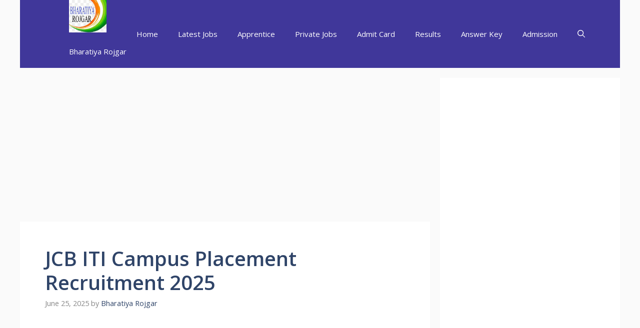

--- FILE ---
content_type: text/html; charset=utf-8
request_url: https://www.google.com/recaptcha/api2/aframe
body_size: 267
content:
<!DOCTYPE HTML><html><head><meta http-equiv="content-type" content="text/html; charset=UTF-8"></head><body><script nonce="T1cqdP1y3HlDFMnSRfDA0Q">/** Anti-fraud and anti-abuse applications only. See google.com/recaptcha */ try{var clients={'sodar':'https://pagead2.googlesyndication.com/pagead/sodar?'};window.addEventListener("message",function(a){try{if(a.source===window.parent){var b=JSON.parse(a.data);var c=clients[b['id']];if(c){var d=document.createElement('img');d.src=c+b['params']+'&rc='+(localStorage.getItem("rc::a")?sessionStorage.getItem("rc::b"):"");window.document.body.appendChild(d);sessionStorage.setItem("rc::e",parseInt(sessionStorage.getItem("rc::e")||0)+1);localStorage.setItem("rc::h",'1768978077538');}}}catch(b){}});window.parent.postMessage("_grecaptcha_ready", "*");}catch(b){}</script></body></html>

--- FILE ---
content_type: application/javascript; charset=utf-8
request_url: https://fundingchoicesmessages.google.com/f/AGSKWxVcxsmqvvpi5xd-kPZB75Ls7hH9MuEwA1VXxEgEQtQOXG7gqG9faeSJsa3vWojS7_qaFjBkrWAXYhl7KL67MGlsSzPu7hZfLoToZlle2nNzI7s_cBMc3-sd93JWiNUyCT1obhC1KQ==?fccs=W251bGwsbnVsbCxudWxsLG51bGwsbnVsbCxudWxsLFsxNzY4OTc4MDc2LDEwNTAwMDAwMF0sbnVsbCxudWxsLG51bGwsW251bGwsWzddXSwiaHR0cHM6Ly9iaGFyYXRpeWFyb2pnYXIuY29tL2pjYi1pdGktY2FtcHVzLXBsYWNlbWVudC1yZWNydWl0bWVudC8iLG51bGwsW1s4LCI5b0VCUi01bXFxbyJdLFs5LCJlbi1VUyJdLFsxOSwiMiJdLFsxNywiWzBdIl0sWzI0LCIiXSxbMjksImZhbHNlIl1dXQ
body_size: -215
content:
if (typeof __googlefc.fcKernelManager.run === 'function') {"use strict";this.default_ContributorServingResponseClientJs=this.default_ContributorServingResponseClientJs||{};(function(_){var window=this;
try{
var QH=function(a){this.A=_.t(a)};_.u(QH,_.J);var RH=_.ed(QH);var SH=function(a,b,c){this.B=a;this.params=b;this.j=c;this.l=_.F(this.params,4);this.o=new _.dh(this.B.document,_.O(this.params,3),new _.Qg(_.Qk(this.j)))};SH.prototype.run=function(){if(_.P(this.params,10)){var a=this.o;var b=_.eh(a);b=_.Od(b,4);_.ih(a,b)}a=_.Rk(this.j)?_.be(_.Rk(this.j)):new _.de;_.ee(a,9);_.F(a,4)!==1&&_.G(a,4,this.l===2||this.l===3?1:2);_.Fg(this.params,5)&&(b=_.O(this.params,5),_.hg(a,6,b));return a};var TH=function(){};TH.prototype.run=function(a,b){var c,d;return _.v(function(e){c=RH(b);d=(new SH(a,c,_.A(c,_.Pk,2))).run();return e.return({ia:_.L(d)})})};_.Tk(8,new TH);
}catch(e){_._DumpException(e)}
}).call(this,this.default_ContributorServingResponseClientJs);
// Google Inc.

//# sourceURL=/_/mss/boq-content-ads-contributor/_/js/k=boq-content-ads-contributor.ContributorServingResponseClientJs.en_US.9oEBR-5mqqo.es5.O/d=1/exm=kernel_loader,loader_js_executable/ed=1/rs=AJlcJMwtVrnwsvCgvFVyuqXAo8GMo9641A/m=web_iab_tcf_v2_signal_executable
__googlefc.fcKernelManager.run('\x5b\x5b\x5b8,\x22\x5bnull,\x5b\x5bnull,null,null,\\\x22https:\/\/fundingchoicesmessages.google.com\/f\/AGSKWxXd-fGzV7ZIdOKYpV264Zaf0IXrrV8lBQ7NULP1yd6xqH2bEQJwQDoACBLudvf_j0q3SFl9viiwrn7U9UZIEWVVrFjsm2gq3CQQMHuXwDNTpxHrjidTz43aWIDUuXS_4BGB8oVPGA\\\\u003d\\\\u003d\\\x22\x5d,null,null,\x5bnull,null,null,\\\x22https:\/\/fundingchoicesmessages.google.com\/el\/AGSKWxW_D2yzauREfhTFTNgyR6O0wipviwxbQbFRqG0I5Mfb6lBJaqSFm17WDGmXsiwj1-if1rKN58Pd7SwLmD_yPtTtWnN6wQ3FYqs3SieZQjDtudllYbuAwaM2_H0rqKXOKWIDXFu7cQ\\\\u003d\\\\u003d\\\x22\x5d,null,\x5bnull,\x5b7\x5d\x5d\x5d,\\\x22bharatiyarojgar.com\\\x22,1,\\\x22en\\\x22,null,null,null,null,1\x5d\x22\x5d\x5d,\x5bnull,null,null,\x22https:\/\/fundingchoicesmessages.google.com\/f\/AGSKWxXFfs-_opTJTvjP70opwBXrseAMfZE-zcG7ufh0S57KyIGDsD_Wh8OlVEsjg3YDwj3E_2Q3mzHXXsPp3ITDOUI09pUyDreh1oy0Fih4IXgfa99msFK-Iu83GprtRpau5_wqc2P3gw\\u003d\\u003d\x22\x5d\x5d');}

--- FILE ---
content_type: application/javascript; charset=utf-8
request_url: https://fundingchoicesmessages.google.com/f/AGSKWxWBSjOOu2vhkBicawlMcs3zPDD_CiscqDtDyP7CpL6PTPJ7Xa3zVzYvdqyp7OB3OE4J3Rx78RERc9fN3hLcIoQIoWaLQ4zkLU7MbJRM_mHDDogBzlmyui3f3UMaGcNsFipysAOW1ERaFlrVJAs-_BL0FgcD1-tedn9NdzlLbXrY_laq8R5Zm6GDuwuD/_/ad6./ads/player-/ad_label2_&jumpstartadformat==%22/ad_campaign%22])
body_size: -1290
content:
window['97a84e58-96e9-41f4-ad2d-2486657d2f3b'] = true;